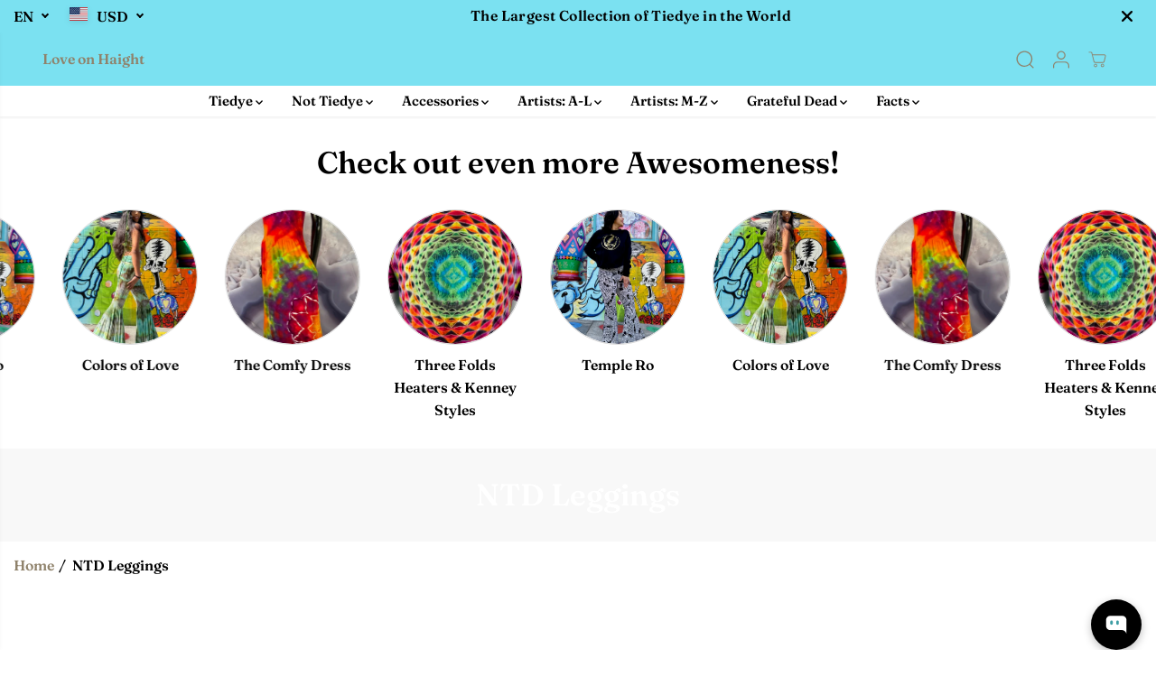

--- FILE ---
content_type: text/plain;charset=UTF-8, text/javascript
request_url: https://app.accessibilityspark.com/sessions?shop=love-on-haight.myshopify.com
body_size: -80
content:
// 1769559291005 | love-on-haight.myshopify.com | null | undefined